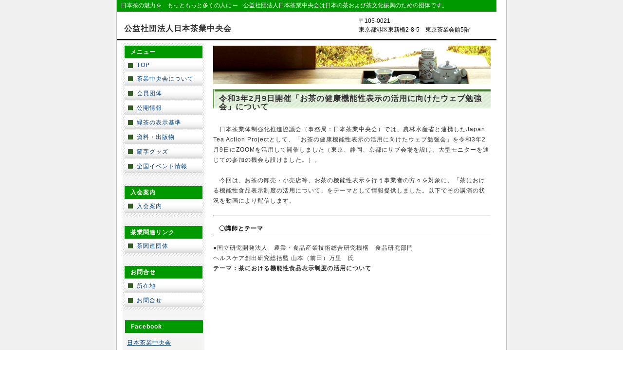

--- FILE ---
content_type: text/html
request_url: http://nihon-cha.or.jp/news210310.html
body_size: 2967
content:
<!DOCTYPE html PUBLIC "-//W3C//DTD XHTML 1.0 Transitional//EN" "http://www.w3.org/TR/xhtml1/DTD/xhtml1-transitional.dtd">
<html xmlns="http://www.w3.org/1999/xhtml" xml:lang="ja" lang="ja">
<head>
<meta http-equiv="Content-Type" content="application/xhtml+xml; charset=Shift_JIS" />
<meta name="keywords" content="日本茶,茶業,茶業振興,緑茶の日,茶業文庫" />
<meta name="description" content="日本茶の魅力を　もっともっと多くの人に ─　公益社団法人日本茶業中央会は日本の茶および茶文化振興のための団体です。" />
<title>公益社団法人日本茶業中央会</title>
<link rel="stylesheet" href="style.css" type="text/css" />
<script type="text/javascript">

  var _gaq = _gaq || [];
  _gaq.push(['_setAccount', 'UA-22285798-1']);
  _gaq.push(['_trackPageview']);

  (function() {
    var ga = document.createElement('script'); ga.type = 'text/javascript'; ga.async = true;
    ga.src = ('https:' == document.location.protocol ? 'https://ssl' : 'http://www') + '.google-analytics.com/ga.js';
    var s = document.getElementsByTagName('script')[0]; s.parentNode.insertBefore(ga, s);
  })();

</script>
</head>

<body>

<!-- メイン -->
<div id="main">



<!-- ヘッダー -->

<div id="header">

<h1>日本茶の魅力を　もっともっと多くの人に ─　公益社団法人日本茶業中央会は日本の茶および茶文化振興のための団体です。　</h1>


<table border="0" cellpadding="0" cellspacing="0" width="780">
  <tr>
    <td><div id="table-left"><h2><a href="index.html">公益社団法人日本茶業中央会</a></h2>
    </div></td>
    <td><div id="table-right">
   〒105-0021　<br />
   東京都港区東新橋2-8-5　東京茶業会館5階</div></td>
  </tr>
</table>

</div>

<!-- ヘッダー終わり -->


<!-- コンテンツ -->

<!-- メインコンテンツ -->

<div id="container">
  <div id="contents">

<img src="img/head_img_slim.jpg" alt="" class="head_photo" border="0" />

<h2>令和3年2月9日開催「お茶の健康機能性表示の活用に向けたウェブ勉強会」について
</h2>

<p>
　日本茶業体制強化推進協議会（事務局：日本茶業中央会）では、農林水産省と連携したJapan Tea Action Projectとして、「お茶の健康機能性表示の活用に向けたウェブ勉強会」を令和3年2月9日にZOOMを活用して開催しました（東京、静岡、京都にサブ会場を設け、大型モニターを通じての参加の機会も設けました。）。<br><br>
　今回は、お茶の卸売・小売店等、お茶の機能性表示を行う事業者の方々を対象に、「茶における機能性食品表示制度の活用について」をテーマとして情報提供しました。以下でその講演の状況を動画により配信します。
</p><hr>
	  <h4>〇講師とテーマ</h4>
<p>
●国立研究開発法人　農業・食品産業技術総合研究機構　食品研究部門<br>
ヘルスケア創出研究総括監  山本（前田）万里　氏<br>
	<strong>テーマ：茶における機能性食品表示制度の活用について
</strong><br>
	<iframe width="560" height="315" src="https://www.youtube.com/embed/hiqremPcQWc" frameborder="0" allow="accelerometer; autoplay; clipboard-write; encrypted-media; gyroscope; picture-in-picture" allowfullscreen></iframe>
	
	<br>＊本講演で引用されている小冊子「茶の健康効果２０選」につきましては、日本茶業中央会のホームページ（<a href="pdf/health_benefits20.pdf">https://www.nihon-cha.or.jp/pdf/health_benefits20.pdf</a>）からPDFで入手可能<br>
＊<a href="https://www.youtube.com/channel/UCCpBKIhX_o8s11qbcl4i-tw" target="_blank">日本茶ドア・チャンネル（YouTube）</a>
			  
	  </p>
<div align="right">
<p>
（お問い合わせ先）<br>
日本茶業体制強化推進協議会<br>
事務局（公社）日本茶業中央会<br>中村、中島<br>
TEL: 03-3434-2001<br>
	</p>
	  </div>
  </div>

<!-- メインコンテンツ終わり -->

<!-- メニュー -->
<div id="menu">

<div class="menulist">
   <h2>メニュー</h2>
<a href="index.html">TOP</a>
<a href="society.html">茶業中央会について</a>
<a href="membership.html">会員団体</a>
<a href="public.html">公開情報</a>
<a href="standard.html">緑茶の表示基準</a>
<a href="publication.html">資料・出版物</a>
<a href="ranji.html">蘭字グッズ</a>
<a href="event.html">全国イベント情報</a></div>

<div class="menulist">
   <h2>入会案内</h2>
<a href="member_guide.html">入会案内</a>
</div>

<div class="menulist">
   <h2>茶業関連リンク</h2>
<a href="link.html">茶関連団体</a>
</div>


<div class="menulist">
   <h2>お問合せ</h2>
<a href="contact.html#contact1">所在地</a>
<a href="contact.html#contact2">お問合せ</a>
</div>
  
	
<!--	  
<div class="menulist">
 <h2>茶関係資料</h2>
<div class="menu_free"><a href="publication.html" target="_blank"><img src="img/cha-date.png" width="160" height="100" alt="令和5年版茶関係資料 販売開始のご案内"/></a></div>
</div>  
-->

<!--
<div class="menu_free">
 <h2>蘭字カレンダー</h2>
	<p>2025年蘭字カレンダーの購入申込を開始しました<div align="center"><a href="calendar/2025.html" target="_blank"><img src="calendar/2025-b.png" width="160" height="230" alt="2025年蘭字カレンダー購入申し込みを開始しました"/></a></div>
	</p>
  </div>
-->
	  
<div class="menu_free">
 <h2>Facebook</h2>
<p>
<a href="https://www.facebook.com/nihoncha.public/" target="_blank">日本茶業中央会Facebookページ<br>
<div align="center">
<img src="img/f-ogo_RGB_HEX-58.png" width="58" height="58" alt="日本茶業中央会Facebookページ"/>
</div>
</a>
</p>
</div> 	

<div class="menu_free">
<h2>日本茶輸出促進協議会</h2>
<p>
<div align="center">
<a href="https://nihon-cha.or.jp/export/" target="_blank"><img src="img/export.jpg" width="160" height="100" alt="日本茶輸出促進協議会"/></a>
</div>
</p>
</div> 
	
<div class="menu_free">
<h2>日本茶業体制強化推進協議会</h2>
<p>
<div align="center">
<a href="https://nihon-cha.or.jp/kyogikai/" target="_blank"><img src="img/kyogikai.jpg" width="160" height="120" alt="日本茶業体制強化推進協議会"/></a>
</div>
</p>
</div> 
	  
</div> 

<!-- メニュー終わり -->

</div>

<!-- コンテンツ終わり -->

<!-- フッター -->

<div id="footer">
<a href="society.html">茶業中央会について</a> ｜ <a href="membership.html">会員団体</a> ｜ <a href="public.html">公開情報</a> ｜ <a href="standard.html">緑茶の表示基準</a> ｜ <a href="publication.html">資料・出版物</a> ｜ <a href="ranji.html">蘭字グッズ</a>｜ <a href="event.html">全国イベント情報</a>  ｜ <a href="link.html">茶関連団体</a> ｜ <a href="contact.html">お問合せ</a>
<br />
<br />
  Copyright (C) 2011 Japan Tea Central Public Interest IncorporatedAssociation All Rights Reserved. 
</div>


<!-- フッター終わり -->

</div>

<!-- メイン終わり -->

</body>
</html>


--- FILE ---
content_type: text/css
request_url: http://nihon-cha.or.jp/style.css
body_size: 2067
content:
@charset "shift_jis";


/*---------- ページ全体の指定 ----------*/

body {
  font-family: Verdana, Arial, Helvetica, sans-serif, "ＭＳ Ｐゴシック","Hiragino KaKu Gothic Pro", Osaka;
  margin: 0;
  padding: 0;
  font-size: 12px;
  color: #333333;
  background-image: url(img/back.gif);
}

a:link {
	color: #006600;
	font-size: 12px;
}



a:hover {
	color: #009966;
	font-size: 12px;
}

a:visited {
	color: #339900;
	font-size: 12px;
}

p {
  margin: 18px 0 18px 0;
  line-height: 180%;
  letter-spacing: 1px;
}


/*---------- メイン ----------*/

#main {
  margin: 0 auto 0 auto;
  padding: 0;
  width: 800px;
  border-right:  solid 2px #c6c6c6;
  border-bottom: solid 2px #c6c6c6;
  border-left: solid 2px #c6c6c6;
  background-color: #ffffff;
}



/*---------- ヘッダー ----------*/

#header {
  margin: 0;
  width: 780px;
  height: 80px;
  border-bottom: solid 3px #000000;
  background-color: #ffffff;
}

#header h1 {
	margin: 0;
	padding: 3px 0 4px 8px;
	border-bottom: solid 1px #cccccc;
	text-align: left;
	font-weight: normal;
	font-size: 12px;
	color: #ffffff;
	background-color: #009900;
}

#header h2 {
	margin: 0;
	padding: 22px 10px 8px 15px;
	width: 400px;
	text-align: left;
	font-size: 32px;
	color: #000000;
	letter-spacing: 1px;
}



#table-left{
  text-align: left;
  font-size: 16px;
  color: #333333;
  line-height: 150%;
  text-decoration: none;
}

#table-left a{
  font-size: 16px;
  color: #333333;
  text-decoration: none;
}

#table-left a:hover{
  font-size: 16px;
  color: #666666;
  text-decoration: none;
}


#table-right{
  text-align: left;
  margin: 0;
  padding: 2px 14px 2px 0;
  font-size: 12px;
  color: #000000;
  line-height: 150%;
  text-decoration: none;
}

#table-right a{
  font-size: 12px;
  color: #333333;
  text-decoration: none;
}

#table-right a:hover{
  font-size: 12px;
  color: #666666;
  text-decoration: none;
}


/*---------- コンテンツ ----------*/

#container {
  width: 756px;
  overflow: hidden;
  margin: 0px;
  padding: 6px 12px 6px 12px;
  background-color: #ffffff;
}


/*---------- メインコンテンツ ----------*/

#contents {
  float: right;
  margin: 0;
  padding: 5px 0 5px 0;
  font-size: 12px;
  line-height: 180%;
  width: 570px;
  letter-spacing: 1px;
}

#contents h2 {
  margin: 0 0 7px 0;
  padding: 11px 0 10px 12px;
  line-height: 110%;
  font-size: 16px;
  color: #333333;
  background-image: url(img/titlebar.gif);
  background-repeat: no-repeat;
}

#contents h3 {
color: #b7282e;/*文字色*/
padding: 0.5em 0;/*上下の余白*/
border-top: solid 2px #b7282e;/*上線*/
border-bottom: solid 2px #b7282e;/*下線*/

}

#contents h4 {
color: #000000;/*文字色*/
padding: 0em 1em;/*上下の余白*/
border-bottom: 1px solid #000;
}

#contents p {
  margin: 18px 0 18px 0;
  line-height: 180%;
  font-size: 12px;
  letter-spacing: 1px;
}




#contents img.head_photo {
  margin: 0 0 10px 0;
}

#contents img.photo {
  float: left;
  margin: 10px 20px 0 0;
}

#contents img.picture {
  margin: 0 10px 10px 0;
  float: right;
}

#contents p.photo {
  margin: 0 0 20px 0;
  padding: 0;
}


table#t01 {
  border: solid 1px #999999;
  border-collapse: collapse;
}


td#t01 {
  border: solid 1px #999999;
  border-collapse: collapse;
}


td#head {
  padding: 6px;
  border: solid 1px #999999;
  border-collapse: collapse;
}




/*---------- メニュー ----------*/


#menu {
  float: left;
  margin: 0 0 15px 0;
  padding: 0;
  width: 168px;
  text-align: left;
  background-image: url(img/menu_back.gif);
  letter-spacing: 1px;
}

#menu h2 {
	margin: 0;
	padding: 6px 0 6px 12px;
	line-height: 120%;
	font-size: 12px;
	color: #fffffc;
	background-color: #009900;
}


.menulist {
  margin: 0 0 16px 0;
  padding: 5px 4px 5px 4px;
  width: 160px;
  text-align: left;
  background: url(img/menu_stripe.jpg) repeat; 
}

.menulist h2 {
  margin: 0;
  padding: 6px 0 6px 12px;
  line-height: 120%;
  font-size: 12px;
  color: #fffffc;
  background-color: #000000;
}

.menulist a{
  color: #004080;
  display: block;
  width: 138px;
  padding: 7px 0 6px 25px;
  font-size: 12px;
  background-image: url(img/side_menu_bg.gif);
  background-repeat: no-repeat;
  text-decoration: none;
 }

.menulist a:hover{
	color: #000000;
	background-image: url(img/side_menu_bg_hover.gif);
	background-repeat: no-repeat;
}


.menu_free {
  margin: 0 0 14px 0;
  padding: 5px 2px 0px 5px;
  width: 160px;
  text-align: left;
  background-image: url(img/menu_back.gif);
}

.menu_free h2 {
  margin: 0;
  padding: 6px 0 6px 12px;
  line-height: 120%;
  font-size: 12px;
  color: #fffffc;
  background-color: #000000;
}

.menu_free a{
  color: #004080;
  width: 148px;
  padding: 6px 0 5px 0;
  font-size: 12px;
  background-color: #f3f3f2;
 }

.menu_free a:hover{
  color: #005ebb;
  background-color: #f3f3f2;
}

.menu_free p{
  margin: 10px 4px 0 4px;
  font-size: 12px;
  background-color: #f3f3f2;
  line-height: 180%;
  letter-spacing: 1px;
}

#menu p {
  margin: 10px 4px 0 4px;
  line-height: 180%;
}


/*---------- テーブル ----------*/
#table {
	font-size: 12px;
	color: #333333;
	margin-top:auto;
	background-position: top;
}



/* --- リストエリア --- */
ol.qa {
width: 555px; /* リストエリアの幅 */
margin: 0;
padding: 0;
border-top: 1px #c0c0c0 solid; /* リストエリアの上境界線 */
list-style-type: none;
}

/* --- リスト項目 --- */
ol.qa li {
padding: 20px 5px 14px; /* リスト項目のパディング（上、左右、下） */
border-bottom: 1px #c0c0c0 solid; /* リスト項目の下境界線 */
}

/* --- 項目の内容 --- */
ol.qa dl {
margin: 0;
}

/* --- Questionエリア --- */
ol.qa dt {
margin: 0;
padding: 5px 0 12px 30px; /* Questionエリアのパディング（上右下左） */
background: url(faq/q4.png) no-repeat left top; /* Questionエリアの背景 */
font-weight: bold;
color: #339933;
line-height: 120%;
}

/* --- Answerエリア --- */
ol.qa dd {
margin: 0;
padding: 2px 0 6px 30px; /* Answerエリアのパディング（上右下左） */
background: url(faq/a4.png) no-repeat left top; /* Answerエリアの背景 */
line-height: 150%;
}



/* --- パンくずリスト --- */
ol.topicPath {
margin: 0;
padding: 0;
list-style-type: none;
font-size: 80%;
}

/* --- リスト項目 --- */
ol.topicPath li {
display: inline;
}

/* --- リンク --- */
ol.topicPath li a {
margin-right: 6px; /* リンクエリアの右マージン */
}


/*---------- フッター ----------*/

#footer {
  clear: both;
  width: 100%;
  margin: 0;
  padding: 15px 0 15px 0;
  text-align: center;
  font-size: 11px;
  color: #333333;
  border-top: solid 2px;
  border-top-color: #000000;
  background-color: #ffffff;
}

#footer a {
  color: #333333;
  font-size: 11px;
 }

#footer a:hover {
  color: #333333;
}
.mini {
	font-size: small;
}
